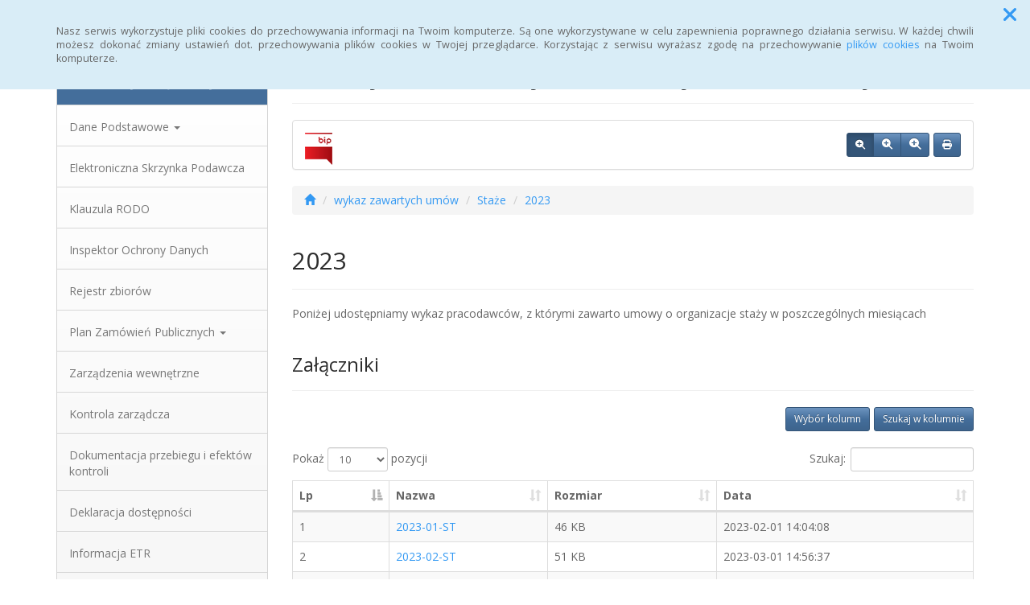

--- FILE ---
content_type: text/html; charset=UTF-8
request_url: http://pup.zabkowice.slaskie.sisco.info/sztazi,120
body_size: 8484
content:
<!DOCTYPE html>
<html lang="pl">
<head>
<meta charset="utf-8">
<meta name="robots" content="index, follow" />
<meta name="Author" content="projektowanie stron www - editore.pl - strony www Wrocław" />
<meta name="Description" content="Poniżej udostępniamy wykaz pracodawców, z którymi zawarto umowy o organizacje staży w poszczególnych miesiącach" />
<meta name="Keywords" content="wykaz pracocawcow staże" />
<meta name="viewport" content="width=device-width, initial-scale=1">
<noscript>
	<meta http-equiv="refresh" content="0; url=http://pup.zabkowice.slaskie.sisco.info/error_js"/>
</noscript>
<title>SISCO :: 2023</title>
<link href="/css/style.css" rel="stylesheet" type="text/css"/>
<link href="/css/style_forms.css" rel="stylesheet" type="text/css"/>
<link href="/css/style_tree.css" rel="stylesheet" type="text/css"/>
<link href="/css/style_datatable.css" rel="stylesheet" type="text/css"/>
<link href="/css/style_tmp.css" rel="stylesheet" type="text/css"/>
<link href="/css/css_extension/bootstrap/css/spacelab/bootstrap.min.css" rel="stylesheet" type="text/css"/>
<link href="/css/css_extension/bootstrap/css_extension/offcanvas.css" rel="stylesheet" type="text/css" />
<link href="/css/css_extension/bootstrap/css_extension/smartmenus/sidebar.css" rel="stylesheet" type="text/css" />
<link href="/css/css_extension/bootstrap/css_extension/smartmenus/jquery.smartmenus.bootstrap.css" rel="stylesheet" type="text/css" />
<link href="/css/css_extension/bootstrap/css_extension/bootstrapdialog/bootstrap-dialog.min.css" rel="stylesheet" type="text/css" />
<link href="/js/lib_extension/datatables/css/dataTables.bootstrap.min.css" rel="stylesheet" type="text/css" />
<link href="/js/lib_extension/datatables/extensions/ColReorder/css/colReorder.bootstrap.min.css" rel="stylesheet" type="text/css" />
<link href="/js/lib_extension/datatables/extensions/RowReorder/css/rowReorder.bootstrap.min.css" rel="stylesheet" type="text/css" />
<link href="/js/lib_extension/datatables/extensions/Buttons/css/buttons.bootstrap.min.css" rel="stylesheet" type="text/css" />
<link href="/js/lib_extension/jquery_ui/jquery-ui.min.css" rel="stylesheet" type="text/css"/>
<link href="/js/lib_extension/jquery_ui/extend/css/jquery-ui-extend.css" rel="stylesheet" type="text/css"/>
<link href="/js/lib_extension/jquery_ui/plugin/timepicker/css/jquery-ui-timepicker-addon.css" rel="stylesheet" type="text/css"/>
<link href="/js/lib_extension/jstree/themes/default/style.min.css" rel="stylesheet" type="text/css"/>
<link href="/js/lib_extension/qTip2/jquery.qtip.min.css" rel="stylesheet" type="text/css"/>
<link href="/js/lib_extension/colorbox/css/colorbox.css" rel="stylesheet" type="text/css" media="screen"/>
<link href="/css/css_extension/font-awesome/css/fontawesome.min.css" rel="stylesheet" type="text/css" />
<link href="/css/css_extension/font-awesome/css/brands.min.css" rel="stylesheet" type="text/css" />
<link href="/css/css_extension/font-awesome/css/solid.min.css" rel="stylesheet" type="text/css" />
<link href="/js/lib_extension/morris/morris.css" rel="stylesheet" type="text/css" />
<script src="/js/mainPar.js"></script><script src="/js/lib/jquery.min.js"></script>
<script src="/js/functions/functions.jQuery.js"></script>
<script src="/language/js_pl.js"></script>
</head>
<body>
<div class="eDcmsPopUpTmp">
		<div id ="eDcProgress" class="eDcProgress">
			<div>
			Proszę czekać
			</div>
			<img src="/imgs/base/progress/loading1.gif" alt="Proszę czekać"/>
		</div>
	</div><div class="eDcmsPopup_tmp1 bg-info" id="eDcPopupBox" data-name="cookiePolicy">
						<div class="polycyClose"><a role="button" id="eDcPopupBoxCloseBtt"><span class="fa fa-times"></span></a></div>
						<div class="container">
							<div class="polycyText pull-left"><p>Nasz serwis wykorzystuje pliki cookies do przechowywania informacji na Twoim komputerze. Są one wykorzystywane w celu zapewnienia poprawnego działania serwisu. W każdej chwili możesz dokonać zmiany ustawień dot. przechowywania plików cookies w Twojej przeglądarce. Korzystając z serwisu wyrażasz zgodę na przechowywanie <a href="/polityka-cookies,16">plików cookies</a> na Twoim komputerze.</p>
</div>
						</div>
					</div>
					<script>
						$(document).ready(function(){
							$("#eDcPopupBox").edMainService("popup");
						});
					</script><div id="eDcmsWcagBox" class="eDcmsWcagMenu">
				<nav>
					<a href="javascript:void(0);" id="eDcWcag-1" class="btn btn-danger eDcWcagLink">Przejdź do menu strony</a>
					<a href="javascript:void(0);" id="eDcWcag-2" class="btn btn-danger eDcWcagLink">Przejdż do treści strony</a>
					<a href="javascript:void(0);" id="eDcWcag-3" class="btn btn-danger eDcWcagLink">Przejdź do strony z wysokim kontrastem</a>
			</nav>
	</div><div id="eDcMainService" class="container eDcmsTmp1">
    <nav class="navbar navbar-default navbar-fixed-top">
        <div class="container">
        	<div class="navbar-header">
                <button id="eDcTopMenu" type="button" class="navbar-toggle collapsed" data-toggle="collapse" data-target="#navbarHeader" aria-expanded="false" aria-controls="navbarHeader">
                  <span class="sr-only">Menu</span>
                  <span class="icon-bar"></span>
                  <span class="icon-bar"></span>
                  <span class="icon-bar"></span>
                  <span class="eDcmsBttValueHide">Menu</span>
                </button>
                <button type="button" class="navbar-toggle text-muted pull-left offcanvasBtt" data-toggle="offcanvas">
                	<span class="fa fa-indent"></span>
                    <span class="eDcmsBttValueHide">Menu boczne</span>
                </button>
                <div class="navbar-btn pull-right offcanvasBox">
                	<button type="button" class="btn btn-default eDcmsMenuBtt eDcmsHealthPanelBtt eDcmsTooltip" data-placement="bottom" title="Wersja strony dla słabowidzących"><span class="fa fa-eye"></span><span class="eDcmsBttValueHide">Wersja strony dla słabowidzących</span></button>            	</div>
            </div>
            <div id="navbarHeader" class="navbar-collapse collapse">
                <ul class="nav navbar-nav"><li><a href="glowna,1" title="Strona główna" onClick="$.cookie('usedMenu', '1', {path: serwis_root});" onKeyDown="$.cookie('usedMenu', '1', {path: serwis_root});">Strona główna</a></li><li><a href="statystyki,8" title="Statystyki" onClick="$.cookie('usedMenu', '1', {path: serwis_root});" onKeyDown="$.cookie('usedMenu', '1', {path: serwis_root});">Statystyki</a></li><li><a href="rejestr-zmian,6" title="Rejestr zmian" onClick="$.cookie('usedMenu', '1', {path: serwis_root});" onKeyDown="$.cookie('usedMenu', '1', {path: serwis_root});">Rejestr zmian</a></li><li><a href="dekdost,81" title="Deklaracja dostępności" onClick="$.cookie('usedMenu', '1', {path: serwis_root});" onKeyDown="$.cookie('usedMenu', '1', {path: serwis_root});">Deklaracja dostępności</a></li><li><a href="http://zabkowiceslaskie.praca.gov.pl" title="Strona Urzędu Pracy" onClick="$.cookie('usedMenu', '1', {path: serwis_root});" onKeyDown="$.cookie('usedMenu', '1', {path: serwis_root});">Strona Urzędu Pracy</a></li></ul>                <form class="navbar-form navbar-right" action="/szukaj,15">
                	<div class="eDcMainSherch">
                        <div class="input-group eDcMSbigBox">
                           	<label for="eDcMSinp-big">Przycisk wyszukaj duży</label> 
                            <input id="eDcMSinp-big" type="text" class="form-control">
                            <span class="input-group-btn">
                                <button type="submit" class="btn btn-default eDcMainSherchBtt" data-type="big">Szukaj</button>
                            </span>
                        </div>
                        <div id="eDcMSsmallDd" class="dropdown btn-group eDcMSsmallBox">
                            <button id="eDcMSsmalBtt" class="btn btn-default dropdown-toggle eDcmsTooltip" data-placement="bottom" type="button" data-toggle="dropdown" title="Szukaj">
                                <span class="fa fa-search"></span>
                                <span class="eDcmsBttValueHide">Szukaj</span>
                            </button>
                            <div class="dropdown-menu" style="min-width:260px;">
                                <div class="input-group eDcMainSherch" style="padding:10px; min-width:250px;">
                                   	<label for="eDcMSinp-small">Przycisk wyszukaj mały</label>
                                    <input id="eDcMSinp-small" type="text" class="form-control">
                                    <span class="input-group-btn">
                                        <button type="submit" class="btn btn-default eDcMainSherchBtt" data-type="small">Szukaj</button>
                                    </span>
                                </div>
                            </div>
                        </div>
                	</div>
                </form>
                <div class="navbar-form navbar-right" id="navbarHeaderExtraBttBox">
                	<button type="button" class="btn btn-default eDcmsMenuBtt eDcmsHealthPanelBtt eDcmsTooltip" data-placement="bottom" title="Wersja strony dla słabowidzących"><span class="fa fa-eye"></span><span class="eDcmsBttValueHide">Wersja strony dla słabowidzących</span></button>                </div>
            </div>
        </div>
    </nav>
    <div class="row row-offcanvas row-offcanvas-left">
        <div class="col-xs-6 col-sm-3 sidebar-offcanvas" id="sidebar-left">
        	<nav id="navbar-sidebar" class="navbar navbar-default">
            	<div class="container-fluid">
				<ul class="nav navbar-nav navbar-left sm-vertical"><li class="eDcMainNode bg-primary eDcAdditionalNode"><div class="eDcANhead">Powiatowy Urząd Pracy</div></li><li class="eDcMainNode "><a href="danepodstawowe,24" title="Dane Podstawowe" onClick="$.cookie('usedMenu', '2', {path: serwis_root});" onKeyDown="$.cookie('usedMenu', '2', {path: serwis_root});">Dane Podstawowe <span class="caret"></span></a><ul class="dropdown-menu"><li class="eDcChildNode"><a href="dyrektor,26" title="Dyrektor" onClick="$.cookie('usedMenu', '2', {path: serwis_root});" onKeyDown="$.cookie('usedMenu', '2', {path: serwis_root});">Dyrektor</a></li><li class="eDcChildNode"><a href="godzinyurzedowania,29" title="Godziny urzędowania" onClick="$.cookie('usedMenu', '2', {path: serwis_root});" onKeyDown="$.cookie('usedMenu', '2', {path: serwis_root});">Godziny urzędowania</a></li><li class="eDcChildNode"><a href="lokalizacja,74" title="Lokalizacja" onClick="$.cookie('usedMenu', '2', {path: serwis_root});" onKeyDown="$.cookie('usedMenu', '2', {path: serwis_root});">Lokalizacja</a></li><li class="eDcChildNode"><a href="zasiegteryt,75" title="Zasięg terytorialny" onClick="$.cookie('usedMenu', '2', {path: serwis_root});" onKeyDown="$.cookie('usedMenu', '2', {path: serwis_root});">Zasięg terytorialny</a></li><li class="eDcChildNode"><a href="zakreskompetencji,28" title="Zakres kompetencji" onClick="$.cookie('usedMenu', '2', {path: serwis_root});" onKeyDown="$.cookie('usedMenu', '2', {path: serwis_root});">Zakres kompetencji</a></li><li class="eDcChildNode"><a href="strukturaorganizacjna,27" title="Schemat struktury organizacyjnej" onClick="$.cookie('usedMenu', '2', {path: serwis_root});" onKeyDown="$.cookie('usedMenu', '2', {path: serwis_root});">Schemat struktury organizacyjnej</a></li><li class="eDcChildNode"><a href="wazneinstytucje,71" title="Ważne Instytucje" onClick="$.cookie('usedMenu', '2', {path: serwis_root});" onKeyDown="$.cookie('usedMenu', '2', {path: serwis_root});">Ważne Instytucje</a></li><li class="eDcChildNode"><a href="nrtelefonow,72" title="Numery telefonów w PUP" onClick="$.cookie('usedMenu', '2', {path: serwis_root});" onKeyDown="$.cookie('usedMenu', '2', {path: serwis_root});">Numery telefonów w PUP</a></li></ul></li><li class="eDcMainNode"><a href="elektronicznaskrzynka,42" title="Elektroniczna Skrzynka Podawcza" onClick="$.cookie('usedMenu', '2', {path: serwis_root});" onKeyDown="$.cookie('usedMenu', '2', {path: serwis_root});">Elektroniczna Skrzynka Podawcza </a></li><li class="eDcMainNode"><a href="klauzularodo,43" title="Klauzula RODO" onClick="$.cookie('usedMenu', '2', {path: serwis_root});" onKeyDown="$.cookie('usedMenu', '2', {path: serwis_root});">Klauzula RODO </a></li><li class="eDcMainNode"><a href="iod,70" title="Inspektor Ochrony Danych" onClick="$.cookie('usedMenu', '2', {path: serwis_root});" onKeyDown="$.cookie('usedMenu', '2', {path: serwis_root});">Inspektor Ochrony Danych </a></li><li class="eDcMainNode"><a href="rejestzbiorow,85" title="Rejestr zbiorów" onClick="$.cookie('usedMenu', '2', {path: serwis_root});" onKeyDown="$.cookie('usedMenu', '2', {path: serwis_root});">Rejestr zbiorów </a></li><li class="eDcMainNode "><a href="planzp,44" title="Plan Zamówień Publicznych" onClick="$.cookie('usedMenu', '2', {path: serwis_root});" onKeyDown="$.cookie('usedMenu', '2', {path: serwis_root});">Plan Zamówień Publicznych <span class="caret"></span></a><ul class="dropdown-menu"><li class="eDcChildNode"><a href="pzpsiedem,45" title="2017" onClick="$.cookie('usedMenu', '2', {path: serwis_root});" onKeyDown="$.cookie('usedMenu', '2', {path: serwis_root});">2017</a></li><li class="eDcChildNode"><a href="pzposiem,49" title="2018" onClick="$.cookie('usedMenu', '2', {path: serwis_root});" onKeyDown="$.cookie('usedMenu', '2', {path: serwis_root});">2018</a></li><li class="eDcChildNode"><a href="pzpdwadz,84" title="2020" onClick="$.cookie('usedMenu', '2', {path: serwis_root});" onKeyDown="$.cookie('usedMenu', '2', {path: serwis_root});">2020</a></li><li class="eDcChildNode"><a href="pzpdwadwa,116" title="2022" onClick="$.cookie('usedMenu', '2', {path: serwis_root});" onKeyDown="$.cookie('usedMenu', '2', {path: serwis_root});">2022</a></li><li class="eDcChildNode"><a href="pzpdwacztery,127" title="2024" onClick="$.cookie('usedMenu', '2', {path: serwis_root});" onKeyDown="$.cookie('usedMenu', '2', {path: serwis_root});">2024</a></li></ul></li><li class="eDcMainNode"><a href="zarzadzeniawew,77" title="Zarządzenia wewnętrzne" onClick="$.cookie('usedMenu', '2', {path: serwis_root});" onKeyDown="$.cookie('usedMenu', '2', {path: serwis_root});">Zarządzenia wewnętrzne </a></li><li class="eDcMainNode"><a href="kontrolazarz,79" title="Kontrola zarządcza" onClick="$.cookie('usedMenu', '2', {path: serwis_root});" onKeyDown="$.cookie('usedMenu', '2', {path: serwis_root});">Kontrola zarządcza </a></li><li class="eDcMainNode"><a href="dokprzebkont,50" title="Dokumentacja przebiegu i efektów kontroli" onClick="$.cookie('usedMenu', '2', {path: serwis_root});" onKeyDown="$.cookie('usedMenu', '2', {path: serwis_root});">Dokumentacja przebiegu i efektów kontroli </a></li><li class="eDcMainNode"><a href="dekdost,81" title="Deklaracja dostępności" onClick="$.cookie('usedMenu', '2', {path: serwis_root});" onKeyDown="$.cookie('usedMenu', '2', {path: serwis_root});">Deklaracja dostępności </a></li><li class="eDcMainNode"><a href="infetr,101" title="Informacja ETR" onClick="$.cookie('usedMenu', '2', {path: serwis_root});" onKeyDown="$.cookie('usedMenu', '2', {path: serwis_root});">Informacja ETR </a></li><li class="eDcMainNode"><a href="rapdos,103" title="Raport o stanie zapewnienia dostępności" onClick="$.cookie('usedMenu', '2', {path: serwis_root});" onKeyDown="$.cookie('usedMenu', '2', {path: serwis_root});">Raport o stanie zapewnienia dostępności </a></li><li class="eDcMainNode bg-primary eDcAdditionalNode"><div class="eDcANhead">Rekrutacja</div></li><li class="eDcMainNode "><a href="/nabory,-1" title="Nabory" >Nabory <span class="caret"></span></a><ul class="dropdown-menu"><li class="eDcChildNode"><a href="/nabory,-1_1" title="Rekrutacja" onClick="$.cookie('usedMenu', '2', {path: serwis_root});" onKeyDown="$.cookie('usedMenu', '2', {path: serwis_root});">Rekrutacja <span class="caret"></span></a><ul class="dropdown-menu"><li class="eDcChildNode"><a href="/nabory,-1_1-2024" title="2024" onClick="$.cookie('usedMenu', '2', {path: serwis_root});" onKeyDown="$.cookie('usedMenu', '2', {path: serwis_root});">2024 <span class="caret"></span></a><ul class="dropdown-menu"><li><a href="/nabory,-1_1-2024-5" title="Maj" onClick="$.cookie('usedMenu', '2', {path: serwis_root});" onKeyDown="$.cookie('usedMenu', '2', {path: serwis_root});">Maj</a></li></ul></li></ul></li></ul></li><li class="eDcMainNode bg-primary eDcAdditionalNode"><div class="eDcANhead">Sprawozdania finansowe jednostki</div></li><li class="eDcMainNode"><a href="sprg,131" title="Sprawozdanie za rok 2024" onClick="$.cookie('usedMenu', '2', {path: serwis_root});" onKeyDown="$.cookie('usedMenu', '2', {path: serwis_root});">Sprawozdanie za rok 2024 </a></li><li class="eDcMainNode"><a href="sprf,144" title="Sprawozdanie za rok 2023" onClick="$.cookie('usedMenu', '2', {path: serwis_root});" onKeyDown="$.cookie('usedMenu', '2', {path: serwis_root});">Sprawozdanie za rok 2023 </a></li><li class="eDcMainNode"><a href="sprawf,124" title="Sprawozdanie za rok 2022" onClick="$.cookie('usedMenu', '2', {path: serwis_root});" onKeyDown="$.cookie('usedMenu', '2', {path: serwis_root});">Sprawozdanie za rok 2022 </a></li><li class="eDcMainNode"><a href="sprawe,115" title="Sprawozdanie za rok 2021" onClick="$.cookie('usedMenu', '2', {path: serwis_root});" onKeyDown="$.cookie('usedMenu', '2', {path: serwis_root});">Sprawozdanie za rok 2021 </a></li><li class="eDcMainNode"><a href="sprawd,108" title="Sprawozdanie za rok 2020" onClick="$.cookie('usedMenu', '2', {path: serwis_root});" onKeyDown="$.cookie('usedMenu', '2', {path: serwis_root});">Sprawozdanie za rok 2020 </a></li><li class="eDcMainNode"><a href="sprawc,104" title="Sprawozdanie za rok 2019" onClick="$.cookie('usedMenu', '2', {path: serwis_root});" onKeyDown="$.cookie('usedMenu', '2', {path: serwis_root});">Sprawozdanie za rok 2019 </a></li><li class="eDcMainNode"><a href="sprawb,94" title="Sprawozdanie za rok 2018" onClick="$.cookie('usedMenu', '2', {path: serwis_root});" onKeyDown="$.cookie('usedMenu', '2', {path: serwis_root});">Sprawozdanie za rok 2018 </a></li><li class="eDcMainNode bg-primary eDcAdditionalNode"><div class="eDcANhead">Akty prawne</div></li><li class="eDcMainNode"><a href="isap,80" title="ISAP - Internetowy System Aktów Prawnych" onClick="$.cookie('usedMenu', '2', {path: serwis_root});" onKeyDown="$.cookie('usedMenu', '2', {path: serwis_root});">ISAP - Internetowy System Aktów Prawnych </a></li><li class="eDcMainNode eDcAdditionalNode"><a href="http://zabkowiceslaskie.praca.gov.pl/rynek-pracy/akty-prawne" title="Prawo z obszaru rynku pracy - ustawy, rozporządzenia" onClick="$.cookie('usedMenu', '2', {path: serwis_root});" onKeyDown="$.cookie('usedMenu', '2', {path: serwis_root});">Prawo z obszaru rynku pracy - ustawy, rozporządzenia </a></li><li class="eDcMainNode bg-primary eDcAdditionalNode"><div class="eDcANhead">Formy wsparcia</div></li><li class="eDcMainNode"><a href="posrprac,117" title="Pośrednictwo pracy" onClick="$.cookie('usedMenu', '2', {path: serwis_root});" onKeyDown="$.cookie('usedMenu', '2', {path: serwis_root});">Pośrednictwo pracy </a></li><li class="eDcMainNode"><a href="poradnictwo,118" title="Poradnictwo zawodowe" onClick="$.cookie('usedMenu', '2', {path: serwis_root});" onKeyDown="$.cookie('usedMenu', '2', {path: serwis_root});">Poradnictwo zawodowe </a></li><li class="eDcMainNode"><a href="aktform,119" title="Aktywne formy wsparcia dla bezrobotnych i pracodawców" onClick="$.cookie('usedMenu', '2', {path: serwis_root});" onKeyDown="$.cookie('usedMenu', '2', {path: serwis_root});">Aktywne formy wsparcia dla bezrobotnych i pracodawców </a></li><li class="eDcMainNode bg-primary eDcAdditionalNode"><div class="eDcANhead">Powiatowa Rada Rynku Pracy</div></li><li class="eDcMainNode"><a href="rolaprrp,36" title="Rola i zadania" onClick="$.cookie('usedMenu', '2', {path: serwis_root});" onKeyDown="$.cookie('usedMenu', '2', {path: serwis_root});">Rola i zadania </a></li><li class="eDcMainNode"><a href="skladprrp,37" title="Skład osobowy" onClick="$.cookie('usedMenu', '2', {path: serwis_root});" onKeyDown="$.cookie('usedMenu', '2', {path: serwis_root});">Skład osobowy </a></li><li class="eDcMainNode bg-primary eDcAdditionalNode"><div class="eDcANhead">Szkolenia</div></li><li class="eDcMainNode "><a href="zaproszenia,39" title="Zaproszenia do złożenia propozycji cenowej" onClick="$.cookie('usedMenu', '2', {path: serwis_root});" onKeyDown="$.cookie('usedMenu', '2', {path: serwis_root});">Zaproszenia do złożenia propozycji cenowej <span class="caret"></span></a><ul class="dropdown-menu"><li class="eDcMainNode"><a href="/zaproszeniaszkolenia,52_69" title="prawo jazdy kat. d po kat. c + kwalifikacja wstępna uzupełniająca przyspieszona na przewóz osób" onClick="$.cookie('usedMenu', '2', {path: serwis_root});" onKeyDown="$.cookie('usedMenu', '2', {path: serwis_root});">Prawo jazdy kat. d po kat. c + kwalifikacja wstępna uzupełniająca przyspieszona na przewóz osób</a></li><li class="eDcMainNode"><a href="/zaproszeniaszkolenia,52_76" title="operator koparko-ładowarki" onClick="$.cookie('usedMenu', '2', {path: serwis_root});" onKeyDown="$.cookie('usedMenu', '2', {path: serwis_root});">Operator koparko-ładowarki</a></li></ul></li><li class="eDcMainNode bg-primary eDcAdditionalNode"><div class="eDcANhead">Statystyki</div></li><li class="eDcMainNode"><a href="statystykipowiat,73" title="Statystyki w powiecie ząbkowickim" onClick="$.cookie('usedMenu', '2', {path: serwis_root});" onKeyDown="$.cookie('usedMenu', '2', {path: serwis_root});">Statystyki w powiecie ząbkowickim </a></li><li class="eDcMainNode bg-primary eDcAdditionalNode"><div class="eDcANhead">Wykaz zawartych umów</div></li><li class="eDcMainNode "><a href="wykazumowstaze,54" title="Staże" onClick="$.cookie('usedMenu', '2', {path: serwis_root});" onKeyDown="$.cookie('usedMenu', '2', {path: serwis_root});">Staże <span class="caret"></span></a><ul class="dropdown-menu"><li class="eDcChildNode"><a href="stazk,140" title="2025" onClick="$.cookie('usedMenu', '2', {path: serwis_root});" onKeyDown="$.cookie('usedMenu', '2', {path: serwis_root});">2025</a></li><li class="eDcChildNode"><a href="stazj,125" title="2024" onClick="$.cookie('usedMenu', '2', {path: serwis_root});" onKeyDown="$.cookie('usedMenu', '2', {path: serwis_root});">2024</a></li><li class="eDcChildNode"><a href="sztazi,120" title="2023" onClick="$.cookie('usedMenu', '2', {path: serwis_root});" onKeyDown="$.cookie('usedMenu', '2', {path: serwis_root});">2023</a></li><li class="eDcChildNode"><a href="stazh,110" title="2022" onClick="$.cookie('usedMenu', '2', {path: serwis_root});" onKeyDown="$.cookie('usedMenu', '2', {path: serwis_root});">2022</a></li><li class="eDcChildNode"><a href="stazg,95" title="2021" onClick="$.cookie('usedMenu', '2', {path: serwis_root});" onKeyDown="$.cookie('usedMenu', '2', {path: serwis_root});">2021</a></li><li class="eDcChildNode"><a href="stazf,83" title="2020" onClick="$.cookie('usedMenu', '2', {path: serwis_root});" onKeyDown="$.cookie('usedMenu', '2', {path: serwis_root});">2020</a></li><li class="eDcChildNode"><a href="stazed,82" title="2019" onClick="$.cookie('usedMenu', '2', {path: serwis_root});" onKeyDown="$.cookie('usedMenu', '2', {path: serwis_root});">2019</a></li><li class="eDcChildNode"><a href="stazea,58" title="2018" onClick="$.cookie('usedMenu', '2', {path: serwis_root});" onKeyDown="$.cookie('usedMenu', '2', {path: serwis_root});">2018</a></li><li class="eDcChildNode"><a href="stazeb,59" title="2017" onClick="$.cookie('usedMenu', '2', {path: serwis_root});" onKeyDown="$.cookie('usedMenu', '2', {path: serwis_root});">2017</a></li><li class="eDcChildNode"><a href="stazec,60" title="2016" onClick="$.cookie('usedMenu', '2', {path: serwis_root});" onKeyDown="$.cookie('usedMenu', '2', {path: serwis_root});">2016</a></li></ul></li><li class="eDcMainNode "><a href="wykazumowprint,55" title="Prace interwencyjne" onClick="$.cookie('usedMenu', '2', {path: serwis_root});" onKeyDown="$.cookie('usedMenu', '2', {path: serwis_root});">Prace interwencyjne <span class="caret"></span></a><ul class="dropdown-menu"><li class="eDcChildNode"><a href="printj,141" title="2025" onClick="$.cookie('usedMenu', '2', {path: serwis_root});" onKeyDown="$.cookie('usedMenu', '2', {path: serwis_root});">2025</a></li><li class="eDcChildNode"><a href="printi,128" title="2024" onClick="$.cookie('usedMenu', '2', {path: serwis_root});" onKeyDown="$.cookie('usedMenu', '2', {path: serwis_root});">2024</a></li><li class="eDcChildNode"><a href="printh,121" title="2023" onClick="$.cookie('usedMenu', '2', {path: serwis_root});" onKeyDown="$.cookie('usedMenu', '2', {path: serwis_root});">2023</a></li><li class="eDcChildNode"><a href="printg,111" title="2022" onClick="$.cookie('usedMenu', '2', {path: serwis_root});" onKeyDown="$.cookie('usedMenu', '2', {path: serwis_root});">2022</a></li><li class="eDcChildNode"><a href="printf,99" title="2021" onClick="$.cookie('usedMenu', '2', {path: serwis_root});" onKeyDown="$.cookie('usedMenu', '2', {path: serwis_root});">2021</a></li><li class="eDcChildNode"><a href="printe,89" title="2020" onClick="$.cookie('usedMenu', '2', {path: serwis_root});" onKeyDown="$.cookie('usedMenu', '2', {path: serwis_root});">2020</a></li><li class="eDcChildNode"><a href="praceintd,88" title="2019" onClick="$.cookie('usedMenu', '2', {path: serwis_root});" onKeyDown="$.cookie('usedMenu', '2', {path: serwis_root});">2019</a></li><li class="eDcChildNode"><a href="praceinta,61" title="2018" onClick="$.cookie('usedMenu', '2', {path: serwis_root});" onKeyDown="$.cookie('usedMenu', '2', {path: serwis_root});">2018</a></li><li class="eDcChildNode"><a href="praceintb,62" title="2017" onClick="$.cookie('usedMenu', '2', {path: serwis_root});" onKeyDown="$.cookie('usedMenu', '2', {path: serwis_root});">2017</a></li><li class="eDcChildNode"><a href="praceintc,63" title="2016" onClick="$.cookie('usedMenu', '2', {path: serwis_root});" onKeyDown="$.cookie('usedMenu', '2', {path: serwis_root});">2016</a></li></ul></li><li class="eDcMainNode "><a href="wykazumowropub,56" title="Roboty publiczne" onClick="$.cookie('usedMenu', '2', {path: serwis_root});" onKeyDown="$.cookie('usedMenu', '2', {path: serwis_root});">Roboty publiczne <span class="caret"></span></a><ul class="dropdown-menu"><li class="eDcChildNode"><a href="robpubj,142" title="2025" onClick="$.cookie('usedMenu', '2', {path: serwis_root});" onKeyDown="$.cookie('usedMenu', '2', {path: serwis_root});">2025</a></li><li class="eDcChildNode"><a href="robpubi,130" title="2024" onClick="$.cookie('usedMenu', '2', {path: serwis_root});" onKeyDown="$.cookie('usedMenu', '2', {path: serwis_root});">2024</a></li><li class="eDcChildNode"><a href="robpubh,123" title="2023" onClick="$.cookie('usedMenu', '2', {path: serwis_root});" onKeyDown="$.cookie('usedMenu', '2', {path: serwis_root});">2023</a></li><li class="eDcChildNode"><a href="robpubg,112" title="2022" onClick="$.cookie('usedMenu', '2', {path: serwis_root});" onKeyDown="$.cookie('usedMenu', '2', {path: serwis_root});">2022</a></li><li class="eDcChildNode"><a href="robpubf,109" title="2021" onClick="$.cookie('usedMenu', '2', {path: serwis_root});" onKeyDown="$.cookie('usedMenu', '2', {path: serwis_root});">2021</a></li><li class="eDcChildNode"><a href="robpube,91" title="2020" onClick="$.cookie('usedMenu', '2', {path: serwis_root});" onKeyDown="$.cookie('usedMenu', '2', {path: serwis_root});">2020</a></li><li class="eDcChildNode"><a href="robpubd,90" title="2019" onClick="$.cookie('usedMenu', '2', {path: serwis_root});" onKeyDown="$.cookie('usedMenu', '2', {path: serwis_root});">2019</a></li><li class="eDcChildNode"><a href="robpuba,64" title="2018" onClick="$.cookie('usedMenu', '2', {path: serwis_root});" onKeyDown="$.cookie('usedMenu', '2', {path: serwis_root});">2018</a></li><li class="eDcChildNode"><a href="robpubb,65" title="2017" onClick="$.cookie('usedMenu', '2', {path: serwis_root});" onKeyDown="$.cookie('usedMenu', '2', {path: serwis_root});">2017</a></li><li class="eDcChildNode"><a href="robpubc,66" title="2016" onClick="$.cookie('usedMenu', '2', {path: serwis_root});" onKeyDown="$.cookie('usedMenu', '2', {path: serwis_root});">2016</a></li></ul></li><li class="eDcMainNode "><a href="wykazumowrefundacja,57" title="Refundacja kosztów wyposażenia stanowiska pracy" onClick="$.cookie('usedMenu', '2', {path: serwis_root});" onKeyDown="$.cookie('usedMenu', '2', {path: serwis_root});">Refundacja kosztów wyposażenia stanowiska pracy <span class="caret"></span></a><ul class="dropdown-menu"><li class="eDcChildNode"><a href="refkosztf,143" title="2025" onClick="$.cookie('usedMenu', '2', {path: serwis_root});" onKeyDown="$.cookie('usedMenu', '2', {path: serwis_root});">2025</a></li><li class="eDcChildNode"><a href="refkoszte,129" title="2024" onClick="$.cookie('usedMenu', '2', {path: serwis_root});" onKeyDown="$.cookie('usedMenu', '2', {path: serwis_root});">2024</a></li><li class="eDcChildNode"><a href="refkosztd,122" title="2023" onClick="$.cookie('usedMenu', '2', {path: serwis_root});" onKeyDown="$.cookie('usedMenu', '2', {path: serwis_root});">2023</a></li><li class="eDcChildNode"><a href="refkoszt,113" title="2022" onClick="$.cookie('usedMenu', '2', {path: serwis_root});" onKeyDown="$.cookie('usedMenu', '2', {path: serwis_root});">2022</a></li><li class="eDcChildNode"><a href="refkoszstprf,100" title="2021" onClick="$.cookie('usedMenu', '2', {path: serwis_root});" onKeyDown="$.cookie('usedMenu', '2', {path: serwis_root});">2021</a></li><li class="eDcChildNode"><a href="refkosztstpre,87" title="2020" onClick="$.cookie('usedMenu', '2', {path: serwis_root});" onKeyDown="$.cookie('usedMenu', '2', {path: serwis_root});">2020</a></li><li class="eDcChildNode"><a href="refkosztstprd,86" title="2019" onClick="$.cookie('usedMenu', '2', {path: serwis_root});" onKeyDown="$.cookie('usedMenu', '2', {path: serwis_root});">2019</a></li><li class="eDcChildNode"><a href="refkoszstpra,67" title="2018" onClick="$.cookie('usedMenu', '2', {path: serwis_root});" onKeyDown="$.cookie('usedMenu', '2', {path: serwis_root});">2018</a></li><li class="eDcChildNode"><a href="refkoszstprb,68" title="2017" onClick="$.cookie('usedMenu', '2', {path: serwis_root});" onKeyDown="$.cookie('usedMenu', '2', {path: serwis_root});">2017</a></li><li class="eDcChildNode"><a href="refkoszstprc,69" title="2016" onClick="$.cookie('usedMenu', '2', {path: serwis_root});" onKeyDown="$.cookie('usedMenu', '2', {path: serwis_root});">2016</a></li></ul></li><li class="eDcMainNode "><a href="szkola,151" title="Szkolenia" onClick="$.cookie('usedMenu', '2', {path: serwis_root});" onKeyDown="$.cookie('usedMenu', '2', {path: serwis_root});">Szkolenia <span class="caret"></span></a><ul class="dropdown-menu"><li class="eDcChildNode"><a href="szkolaa,152" title="2025" onClick="$.cookie('usedMenu', '2', {path: serwis_root});" onKeyDown="$.cookie('usedMenu', '2', {path: serwis_root});">2025</a></li></ul></li><li class="eDcMainNode "><a href="wkazkfs,145" title="Krajowy Fundusz Szkoleniowy" onClick="$.cookie('usedMenu', '2', {path: serwis_root});" onKeyDown="$.cookie('usedMenu', '2', {path: serwis_root});">Krajowy Fundusz Szkoleniowy <span class="caret"></span></a><ul class="dropdown-menu"><li class="eDcChildNode"><a href="wkazkfsaa,146" title="2025" onClick="$.cookie('usedMenu', '2', {path: serwis_root});" onKeyDown="$.cookie('usedMenu', '2', {path: serwis_root});">2025</a></li></ul></li><li class="eDcMainNode bg-primary eDcAdditionalNode"><div class="eDcANhead">Dokumenty do pobrania</div></li><li class="eDcMainNode eDcAdditionalNode"><a href="http://zabkowiceslaskie.praca.gov.pl/dokumenty-do-pobrania" title="Wnioski i formularze" onClick="$.cookie('usedMenu', '2', {path: serwis_root});" onKeyDown="$.cookie('usedMenu', '2', {path: serwis_root});">Wnioski i formularze </a></li><li class="eDcMainNode bg-primary eDcAdditionalNode"><div class="eDcANhead">Przetargi</div></li><li class="eDcMainNode "><a href="/zamowienia,20" title="Zamówienia publiczne" >Zamówienia publiczne <span class="caret"></span></a><ul class="dropdown-menu"><li class="eDcChildNode"><a href="/zamowienia,20_1" title="Zamówienia publiczne o wartości poniżej 130 000 zł z wyłączeniem ustawy Pzp" onClick="$.cookie('usedMenu', '2', {path: serwis_root});" onKeyDown="$.cookie('usedMenu', '2', {path: serwis_root});">Zamówienia publiczne o wartości poniżej 130 000 zł z wyłączeniem ustawy Pzp <span class="caret"></span></a><ul class="dropdown-menu"><li class="eDcChildNode"><a href="/zamowienia,20_1-2025" title="2025" onClick="$.cookie('usedMenu', '2', {path: serwis_root});" onKeyDown="$.cookie('usedMenu', '2', {path: serwis_root});">2025 <span class="caret"></span></a><ul class="dropdown-menu"><li><a href="/zamowienia,20_1-2025-2" title="Luty" onClick="$.cookie('usedMenu', '2', {path: serwis_root});" onKeyDown="$.cookie('usedMenu', '2', {path: serwis_root});">Luty</a></li><li><a href="/zamowienia,20_1-2025-3" title="Marzec" onClick="$.cookie('usedMenu', '2', {path: serwis_root});" onKeyDown="$.cookie('usedMenu', '2', {path: serwis_root});">Marzec</a></li><li><a href="/zamowienia,20_1-2025-11" title="Listopad" onClick="$.cookie('usedMenu', '2', {path: serwis_root});" onKeyDown="$.cookie('usedMenu', '2', {path: serwis_root});">Listopad</a></li><li><a href="/zamowienia,20_1-2025-12" title="Grudzień" onClick="$.cookie('usedMenu', '2', {path: serwis_root});" onKeyDown="$.cookie('usedMenu', '2', {path: serwis_root});">Grudzień</a></li></ul></li><li class="eDcChildNode"><a href="/zamowienia,20_1-2024" title="2024" onClick="$.cookie('usedMenu', '2', {path: serwis_root});" onKeyDown="$.cookie('usedMenu', '2', {path: serwis_root});">2024 <span class="caret"></span></a><ul class="dropdown-menu"><li><a href="/zamowienia,20_1-2024-2" title="Luty" onClick="$.cookie('usedMenu', '2', {path: serwis_root});" onKeyDown="$.cookie('usedMenu', '2', {path: serwis_root});">Luty</a></li><li><a href="/zamowienia,20_1-2024-4" title="Kwiecień" onClick="$.cookie('usedMenu', '2', {path: serwis_root});" onKeyDown="$.cookie('usedMenu', '2', {path: serwis_root});">Kwiecień</a></li><li><a href="/zamowienia,20_1-2024-10" title="Październik" onClick="$.cookie('usedMenu', '2', {path: serwis_root});" onKeyDown="$.cookie('usedMenu', '2', {path: serwis_root});">Październik</a></li><li><a href="/zamowienia,20_1-2024-11" title="Listopad" onClick="$.cookie('usedMenu', '2', {path: serwis_root});" onKeyDown="$.cookie('usedMenu', '2', {path: serwis_root});">Listopad</a></li><li><a href="/zamowienia,20_1-2024-12" title="Grudzień" onClick="$.cookie('usedMenu', '2', {path: serwis_root});" onKeyDown="$.cookie('usedMenu', '2', {path: serwis_root});">Grudzień</a></li></ul></li><li class="eDcChildNode"><a href="/zamowienia,20_1-2023" title="2023" onClick="$.cookie('usedMenu', '2', {path: serwis_root});" onKeyDown="$.cookie('usedMenu', '2', {path: serwis_root});">2023 <span class="caret"></span></a><ul class="dropdown-menu"><li><a href="/zamowienia,20_1-2023-3" title="Marzec" onClick="$.cookie('usedMenu', '2', {path: serwis_root});" onKeyDown="$.cookie('usedMenu', '2', {path: serwis_root});">Marzec</a></li><li><a href="/zamowienia,20_1-2023-6" title="Czerwiec" onClick="$.cookie('usedMenu', '2', {path: serwis_root});" onKeyDown="$.cookie('usedMenu', '2', {path: serwis_root});">Czerwiec</a></li><li><a href="/zamowienia,20_1-2023-9" title="Wrzesień" onClick="$.cookie('usedMenu', '2', {path: serwis_root});" onKeyDown="$.cookie('usedMenu', '2', {path: serwis_root});">Wrzesień</a></li><li><a href="/zamowienia,20_1-2023-10" title="Październik" onClick="$.cookie('usedMenu', '2', {path: serwis_root});" onKeyDown="$.cookie('usedMenu', '2', {path: serwis_root});">Październik</a></li><li><a href="/zamowienia,20_1-2023-11" title="Listopad" onClick="$.cookie('usedMenu', '2', {path: serwis_root});" onKeyDown="$.cookie('usedMenu', '2', {path: serwis_root});">Listopad</a></li></ul></li><li class="eDcChildNode"><a href="/zamowienia,20_1-2022" title="2022" onClick="$.cookie('usedMenu', '2', {path: serwis_root});" onKeyDown="$.cookie('usedMenu', '2', {path: serwis_root});">2022 <span class="caret"></span></a><ul class="dropdown-menu"><li><a href="/zamowienia,20_1-2022-2" title="Luty" onClick="$.cookie('usedMenu', '2', {path: serwis_root});" onKeyDown="$.cookie('usedMenu', '2', {path: serwis_root});">Luty</a></li><li><a href="/zamowienia,20_1-2022-5" title="Maj" onClick="$.cookie('usedMenu', '2', {path: serwis_root});" onKeyDown="$.cookie('usedMenu', '2', {path: serwis_root});">Maj</a></li><li><a href="/zamowienia,20_1-2022-6" title="Czerwiec" onClick="$.cookie('usedMenu', '2', {path: serwis_root});" onKeyDown="$.cookie('usedMenu', '2', {path: serwis_root});">Czerwiec</a></li><li><a href="/zamowienia,20_1-2022-7" title="Lipiec" onClick="$.cookie('usedMenu', '2', {path: serwis_root});" onKeyDown="$.cookie('usedMenu', '2', {path: serwis_root});">Lipiec</a></li><li><a href="/zamowienia,20_1-2022-9" title="Wrzesień" onClick="$.cookie('usedMenu', '2', {path: serwis_root});" onKeyDown="$.cookie('usedMenu', '2', {path: serwis_root});">Wrzesień</a></li><li><a href="/zamowienia,20_1-2022-11" title="Listopad" onClick="$.cookie('usedMenu', '2', {path: serwis_root});" onKeyDown="$.cookie('usedMenu', '2', {path: serwis_root});">Listopad</a></li></ul></li><li class="eDcChildNode"><a href="/zamowienia,20_1-2021" title="2021" onClick="$.cookie('usedMenu', '2', {path: serwis_root});" onKeyDown="$.cookie('usedMenu', '2', {path: serwis_root});">2021 <span class="caret"></span></a><ul class="dropdown-menu"><li><a href="/zamowienia,20_1-2021-5" title="Maj" onClick="$.cookie('usedMenu', '2', {path: serwis_root});" onKeyDown="$.cookie('usedMenu', '2', {path: serwis_root});">Maj</a></li><li><a href="/zamowienia,20_1-2021-8" title="Sierpień" onClick="$.cookie('usedMenu', '2', {path: serwis_root});" onKeyDown="$.cookie('usedMenu', '2', {path: serwis_root});">Sierpień</a></li><li><a href="/zamowienia,20_1-2021-9" title="Wrzesień" onClick="$.cookie('usedMenu', '2', {path: serwis_root});" onKeyDown="$.cookie('usedMenu', '2', {path: serwis_root});">Wrzesień</a></li><li><a href="/zamowienia,20_1-2021-10" title="Październik" onClick="$.cookie('usedMenu', '2', {path: serwis_root});" onKeyDown="$.cookie('usedMenu', '2', {path: serwis_root});">Październik</a></li><li><a href="/zamowienia,20_1-2021-11" title="Listopad" onClick="$.cookie('usedMenu', '2', {path: serwis_root});" onKeyDown="$.cookie('usedMenu', '2', {path: serwis_root});">Listopad</a></li><li><a href="/zamowienia,20_1-2021-12" title="Grudzień" onClick="$.cookie('usedMenu', '2', {path: serwis_root});" onKeyDown="$.cookie('usedMenu', '2', {path: serwis_root});">Grudzień</a></li></ul></li></ul></li></ul></li><li class="eDcMainNode "><a href="/przetargi,9" title="Przetargi" >Przetargi <span class="caret"></span></a><ul class="dropdown-menu"><li class="eDcChildNode"><a href="/przetargi,9_1" title="nieograniczony" onClick="$.cookie('usedMenu', '2', {path: serwis_root});" onKeyDown="$.cookie('usedMenu', '2', {path: serwis_root});">Nieograniczony <span class="caret"></span></a><ul class="dropdown-menu"><li class="eDcChildNode"><a href="/przetargi,9_1-2024" title="2024" onClick="$.cookie('usedMenu', '2', {path: serwis_root});" onKeyDown="$.cookie('usedMenu', '2', {path: serwis_root});">2024 <span class="caret"></span></a><ul class="dropdown-menu"><li><a href="/przetargi,9_1-2024-11" title="Listopad" onClick="$.cookie('usedMenu', '2', {path: serwis_root});" onKeyDown="$.cookie('usedMenu', '2', {path: serwis_root});">Listopad</a></li></ul></li><li class="eDcChildNode"><a href="/przetargi,9_1-2022" title="2022" onClick="$.cookie('usedMenu', '2', {path: serwis_root});" onKeyDown="$.cookie('usedMenu', '2', {path: serwis_root});">2022 <span class="caret"></span></a><ul class="dropdown-menu"><li><a href="/przetargi,9_1-2022-12" title="Grudzień" onClick="$.cookie('usedMenu', '2', {path: serwis_root});" onKeyDown="$.cookie('usedMenu', '2', {path: serwis_root});">Grudzień</a></li></ul></li><li class="eDcChildNode"><a href="/przetargi,9_1-2020" title="2020" onClick="$.cookie('usedMenu', '2', {path: serwis_root});" onKeyDown="$.cookie('usedMenu', '2', {path: serwis_root});">2020 <span class="caret"></span></a><ul class="dropdown-menu"><li><a href="/przetargi,9_1-2020-12" title="Grudzień" onClick="$.cookie('usedMenu', '2', {path: serwis_root});" onKeyDown="$.cookie('usedMenu', '2', {path: serwis_root});">Grudzień</a></li></ul></li><li class="eDcChildNode"><a href="/przetargi,9_1-2018" title="2018" onClick="$.cookie('usedMenu', '2', {path: serwis_root});" onKeyDown="$.cookie('usedMenu', '2', {path: serwis_root});">2018 <span class="caret"></span></a><ul class="dropdown-menu"><li><a href="/przetargi,9_1-2018-12" title="Grudzień" onClick="$.cookie('usedMenu', '2', {path: serwis_root});" onKeyDown="$.cookie('usedMenu', '2', {path: serwis_root});">Grudzień</a></li></ul></li></ul></li></ul></li><li class="eDcMainNode bg-primary eDcAdditionalNode"><div class="eDcANhead">Nabory</div></li><li class="eDcMainNode "><a href="/nabory,-1" title="Nabory" >Nabory <span class="caret"></span></a><ul class="dropdown-menu"><li class="eDcChildNode"><a href="/nabory,-1_1" title="Rekrutacja" onClick="$.cookie('usedMenu', '2', {path: serwis_root});" onKeyDown="$.cookie('usedMenu', '2', {path: serwis_root});">Rekrutacja <span class="caret"></span></a><ul class="dropdown-menu"><li class="eDcChildNode"><a href="/nabory,-1_1-2024" title="2024" onClick="$.cookie('usedMenu', '2', {path: serwis_root});" onKeyDown="$.cookie('usedMenu', '2', {path: serwis_root});">2024 <span class="caret"></span></a><ul class="dropdown-menu"><li><a href="/nabory,-1_1-2024-5" title="Maj" onClick="$.cookie('usedMenu', '2', {path: serwis_root});" onKeyDown="$.cookie('usedMenu', '2', {path: serwis_root});">Maj</a></li></ul></li></ul></li></ul></li></ul>             	</div>
           	</nav>
           	<div>
             	<div class="eDcMPcarouselMl">
					<div class="panel panel-default">
						<div class="panel-body">
							<div id="eDcMPcarouselMl-1" class="carousel slide" data-ride="carousel" data-interval="3000"><div class="carousel-inner" role="listbox"><div class="item active"><a href="http://psz.praca.gov.pl/" target="_blank"><img src="/uploaded_files/serwis_files/banners/1/f8b65f9598f21168.png" style="width:100%" alt="wortal_psz"/><div class="carousel-caption"></div></a></div><div class="item "><a href="https://www.gov.pl/web/rodzina/100-lecie-publicznych-sluzb-zatrudnienia" target="_blank"><img src="/uploaded_files/serwis_files/banners/1/8345916b77228574.png" style="width:100%" alt="100leciePSZ"/><div class="carousel-caption"></div></a></div><div class="item "><a href="http://stat.gov.pl/" target="_blank"><img src="/uploaded_files/serwis_files/banners/1/52c3ff1ff5e46693.png" style="width:100%" alt="GUS"/><div class="carousel-caption"></div></a></div><div class="item "><a href="http://zielonalinia.gov.pl/" target="_blank"><img src="/uploaded_files/serwis_files/banners/1/749560d234c86155.jpg" style="width:100%" alt="zielona_linia"/><div class="carousel-caption"></div></a></div></div>
							</div>
						</div>
					</div>	
				</div>			</div>
        </div>
        <div class="col-xs-12 col-sm-9">
            <div class="page-header eDcmsPageHeader">
                <h1 class="eDcPHh">Biuletyn Informacji Publicznej Urzędu Pracy</h1>            </div>
            <div class="panel panel-default">
            	<div class="eDcmsToolsMenuLogoBox">
            	<a href="https://www.gov.pl/web/bip" target="_blank" class="eDcTMLBLogo"><img src="/uploaded_files/tmpl_files/logo/e323f3ea19fd7e9a.png" alt="Dodatkowe logo"/></a>
                </div>
  				<div class="panel-body">
                	                    <div class="btn-toolbar pull-right" role="toolbar">
                        <div id="eDcFontSizeBox" class="btn-group btn-group-sm eDcFontSizeBox" role="group">
					<button type="button" class="btn btn-primary eDcfDefoult active" title="Czcionka domyślna"><span class="fa fa-search-plus"></span><span class="eDcmsBttValueHide">Czcionka domyślna</span></button>
					<button type="button" class="btn btn-primary eDcfMedium " title="Czcionka średnia"><span class="fa fa-search-plus"></span><span class="eDcmsBttValueHide">Czcionka średnia</span></button>
					<button type="button" class="btn btn-primary eDcfBig " title="Czcionka duża"><span class="fa fa-search-plus"></span><span class="eDcmsBttValueHide">Czcionka duża</span></button>
				</div>                        <div class="btn-group btn-group-sm">
                            <button id="eDcmsPrintBoxBtt" type="button" class="btn btn-primary">
                            	<span class="fa fa-print"></span>
                            	<span class="eDcmsBttValueHide">Drukuj</span>
                            </button>
                        </div>
                    </div>
            	</div>
            </div>
            <ol class="breadcrumb"><li><a href="/"><span class="glyphicon glyphicon-home"></span><span class="eDcmsBttValueHide">Strona domowa</span></a></li> <li><a href="/wykazumow,53">wykaz zawartych umów</a></li> <li><a href="/wykazumowstaze,54">Staże</a></li> <li><a href="/sztazi,120">2023</a></li></ol><div class="eDcmsAlertBox" id="eDcmsAlertBox">
		<div id="eDcmsAlert" class="alert alert-dismissible" role="alert">
  			<button type="button" class="close" data-dismiss="alert" aria-label="Close"><span aria-hidden="true">&times;</span></button>
			<span id="eDcAlertBody"></span> 
		</div>
	</div>            <div id="eDcmsMainContentBox" >
            <div>
    <div class="page-header"><h2>2023</h2></div><p>Poniżej udostępniamy wykaz pracodawc&oacute;w, z kt&oacute;rymi zawarto umowy o organizacje staży w poszczeg&oacute;lnych miesiącach</p><div id="fileList-120-main"><div class="page-header"><h3>Załączniki</h3></div><div id="fileList-120-wrapper" class="tmp_eDdTlist"><div class="row eDdTtlistOptWrapper"><div class="eDdTtlistMopt col-md-7"><div class="eDdTtlistMoptExtend"></div></div><div class="eDdTtlistOptBox col-md-5"><button class="btn btn-primary btn-sm eDdTtlistOptBtt" id="fileList-120eDdTtSca" data-toggle="button" aria-pressed="false" type="button">Szukaj w kolumnie</button></div></div><table id="fileList-120" class="display table table-striped table-bordered">
        <thead>
            <tr>
                <th class="eDdTtoHideTh">Lp</th><th class="eDdTtoHideTh">Nazwa</th><th class="eDdTtoHideTh">Opis</th><th class="eDdTtoHideTh">Typ</th><th class="eDdTtoHideTh">Rozmiar</th><th class="eDdTtoHideTh">Data</th>
            </tr>
        </thead><tfoot id="fileList-120eDdTtfoot" class="eDdTtfoot">
				<tr>
					<th id="fileList-120fth0" class="eDdTtfootSchInp">Lp</th><th id="fileList-120fth1" class="eDdTtfootSchInp">Nazwa</th><th id="fileList-120fth2" class="eDdTtfootSchInp">Opis</th><th id="fileList-120fth3" class="eDdTtfootSchInp">Typ</th><th id="fileList-120fth4" class="eDdTtfootSchInp">Rozmiar</th><th id="fileList-120fth5" class="eDdTtfootSchInp">Data</th>
				</tr>
			</tfoot></table></div><script>$(document).ready(function(){$("#fileList-120").edDatatables("[base64]");});</script></div></div>
            </div>
        </div>
    </div>
    <footer class="eDcmsFooter">
     <div class="panel panel-default"><div class="panel-body"><div class="col-sm-12"><ul class="nav nav-pills"><li role="presentation"><a href="polityka-cookies,3" title="Nasz serwis wykorzystuje pliki cookies - dowiedz się więcej" onClick="$.cookie('usedMenu', '4', {path: serwis_root});" onKeyDown="$.cookie('usedMenu', '4', {path: serwis_root});">Nasz serwis wykorzystuje pliki cookies - dowiedz się więcej</a></li><li role="presentation"><a href="rejestr-zmian,6" title="Rejestr zmian" onClick="$.cookie('usedMenu', '4', {path: serwis_root});" onKeyDown="$.cookie('usedMenu', '4', {path: serwis_root});">Rejestr zmian</a></li><li role="presentation"><a href="statystyki,8" title="Statystyki" onClick="$.cookie('usedMenu', '4', {path: serwis_root});" onKeyDown="$.cookie('usedMenu', '4', {path: serwis_root});">Statystyki</a></li><li role="presentation"><a href="glowna,1" title="Strona główna" onClick="$.cookie('usedMenu', '4', {path: serwis_root});" onKeyDown="$.cookie('usedMenu', '4', {path: serwis_root});">Strona główna</a></li></ul></div></div></div><div class="row">
    <div class="col-md-12 col-xs-12 text-right">
    	© <strong>SISCO</strong> 2016 - 2026 Wszystkie prawa zastrzeżone.    </div>
</div>
  
    </footer>
</div><script src="/css/css_extension/bootstrap/js/bootstrap.min.js"></script>
<script src="/css/css_extension/bootstrap/js_extension/smartmenus/jquery.smartmenus.min.js"></script>
<script src="/css/css_extension/bootstrap/js_extension/smartmenus/jquery.smartmenus.bootstrap.min.js"></script>
<script src="/css/css_extension/bootstrap/js_extension/smartmenus/jquery.smartmenus.keyboard.min.js"></script>
<script src="/css/css_extension/bootstrap/js_extension/bootstrapdialog/bootstrap-dialog.min.js"></script>
<script src="/css/css_extension/bootstrap/js_extension/bootpag/jquery.bootpag.min.js"></script>
<script src="/js/lib_extension/jquery_ui/jquery-ui.min.js"></script>
<script src="/js/lib_extension/jquery_ui/i18n/jquery-ui-i18n.js"></script>
<script src="/js/lib_extension/jquery_ui/extend/jquery-ui-extend.js"></script>
<script src="/js/lib_extension/jquery_ui/plugin/timepicker/jquery-ui-timepicker-addon.min.js"></script>
<script src="/js/lib_extension/jquery_ui/plugin/timepicker/i18n/jquery-ui-timepicker-addon-i18n.min.js"></script>
<script src="/js/functions/functions.js"></script>
<script src="/js/functions/functions_forms.js"></script>
<script src="/js/functions/functions_tree.js"></script>
<script src="/js/functions/functions_datatable.js"></script>
<script src="/js/functions/functions_tmp.js"></script>
<script src="/js/main-interface.js"></script>
<script src="/js/lib_extension/ckeditor/ckeditor.js"></script>
<script src="/js/lib_extension/tinymce/tinymce.min.js"></script>
<script src="/js/lib_extension/tinymce/config.js"></script>
<script src="/js/lib_extension/jQueryFileUpload/extension/load-image.all.min.js"></script>
<script src="/js/lib_extension/jQueryFileUpload/extension/canvas-to-blob.min.js"></script>
<script src="/js/lib_extension/jQueryFileUpload/js/jquery.iframe-transport.js"></script>
<script src="/js/lib_extension/jQueryFileUpload/js/jquery.fileupload.js"></script>
<script src="/js/lib_extension/jQueryFileUpload/js/jquery.fileupload-process.js"></script>
<script src="/js/lib_extension/jQueryFileUpload/js/jquery.fileupload-image.js"></script>
<script src="/js/lib_extension/jQueryFileUpload/js/jquery.fileupload-audio.js"></script>
<script src="/js/lib_extension/jQueryFileUpload/js/jquery.fileupload-video.js"></script>
<script src="/js/lib_extension/jQueryFileUpload/js/jquery.fileupload-validate.js"></script>
<script src="/js/lib_extension/datatables/js/jquery.dataTables.min.js"></script>
<script src="/js/lib_extension/datatables/js/dataTables.bootstrap.min.js"></script>
<script src="/js/lib_extension/datatables/extensions/ColReorder/js/dataTables.colReorder.min.js"></script>
<script src="/js/lib_extension/datatables/extensions/RowReorder/js/dataTables.rowReorder.min.js"></script>
<script src="/js/lib_extension/datatables/extensions/Buttons/js/dataTables.buttons.min.js"></script>
<script src="/js/lib_extension/datatables/extensions/Buttons/js/buttons.colVis.min.js"></script>
<script src="/js/lib_extension/datatables/extensions/Buttons/js/buttons.bootstrap.min.js"></script>
<script src="/js/lib_extension/qTip2/jquery.qtip.min.js"></script>
<script src="/js/lib_extension/qTip2/qtipZindex.js"></script>
<script src="/js/lib_extension/jstree/jstree.min.js"></script>
<script src="/js/lib_extension/morris/raphael-min.js"></script>
<script src="/js/lib_extension/morris/morris.min.js"></script>
<script src="/js/lib_extension/modernizr/modernizr.min.js"></script>
<script>
	$("#eDcMainService").edMainService({
		pageId:120,
		healthPanel:1,
		migPanel:0,
		fontResize:1	});
</script>
</body>
</html>


--- FILE ---
content_type: text/html; charset=UTF-8
request_url: http://pup.zabkowice.slaskie.sisco.info/scripts_ajax/serwis_datatable/ajx_dataTableEngine.php
body_size: 1072
content:
{"draw":1,"recordsTotal":10,"recordsFiltered":10,"data":[{"Lp":"1","Nazwa":"<a href=\"\/uploaded_files\/serwis_files\/attachments\/serwis\/120\/5146ea1dde67d485.pdf\" title=\"2023-01-ST\" download=\"2023-01-ST.pdf\">2023-01-ST<\/a>","Opis":"Sta\u017ce, stycze\u0144 2023","Typ":"document","Rozmiar":"46 KB","Data":"2023-02-01 14:04:08","DT_RowId":"fileList-120_row-361","DT_RowClass":"eDdTrow","DT_RowData":{"data-uid":"361"}},{"Lp":"2","Nazwa":"<a href=\"\/uploaded_files\/serwis_files\/attachments\/serwis\/120\/308abb967911a9fd.pdf\" title=\"2023-02-ST\" download=\"2023-02-ST.pdf\">2023-02-ST<\/a>","Opis":"Sta\u017ce","Typ":"document","Rozmiar":"51 KB","Data":"2023-03-01 14:56:37","DT_RowId":"fileList-120_row-365","DT_RowClass":"eDdTrow","DT_RowData":{"data-uid":"365"}},{"Lp":"3","Nazwa":"<a href=\"\/uploaded_files\/serwis_files\/attachments\/serwis\/120\/300f15891713a62e.pdf\" title=\"2023-03-ST\" download=\"2023-03-ST.pdf\">2023-03-ST<\/a>","Opis":"Sta\u017ce - wykaz zawartych um\u00f3w","Typ":"document","Rozmiar":"59 KB","Data":"2023-04-03 11:39:29","DT_RowId":"fileList-120_row-368","DT_RowClass":"eDdTrow","DT_RowData":{"data-uid":"368"}},{"Lp":"4","Nazwa":"<a href=\"\/uploaded_files\/serwis_files\/attachments\/serwis\/120\/785e01616dd15255.pdf\" title=\"2023-04-ST\" download=\"2023-04-ST.pdf\">2023-04-ST<\/a>","Opis":"Wykaz zawartych um\u00f3w - sta\u017ce","Typ":"document","Rozmiar":"49 KB","Data":"2023-05-04 14:19:02","DT_RowId":"fileList-120_row-372","DT_RowClass":"eDdTrow","DT_RowData":{"data-uid":"372"}},{"Lp":"5","Nazwa":"<a href=\"\/uploaded_files\/serwis_files\/attachments\/serwis\/120\/a6052c506d9c5bf6.pdf\" title=\"2023-05-ST\" download=\"2023-05-ST.pdf\">2023-05-ST<\/a>","Opis":"Wykaz zawartych um\u00f3w","Typ":"document","Rozmiar":"42 KB","Data":"2023-06-02 13:01:23","DT_RowId":"fileList-120_row-376","DT_RowClass":"eDdTrow","DT_RowData":{"data-uid":"376"}},{"Lp":"6","Nazwa":"<a href=\"\/uploaded_files\/serwis_files\/attachments\/serwis\/120\/89ddd90d281a3cb2.pdf\" title=\"2023-07-ST\" download=\"2023-07-ST.pdf\">2023-07-ST<\/a>","Opis":"Wykaz pracodawco\u0301w, z kto\u0301rymi zawarto umowy o organizacje\u0328 staz\u0307y w miesia\u0328cu lipcu 2023 r.","Typ":"document","Rozmiar":"129 KB","Data":"2023-08-02 14:15:20","DT_RowId":"fileList-120_row-384","DT_RowClass":"eDdTrow","DT_RowData":{"data-uid":"384"}},{"Lp":"7","Nazwa":"<a href=\"\/uploaded_files\/serwis_files\/attachments\/serwis\/120\/8de7d12b1f4c10c6.pdf\" title=\"2023-08-ST\" download=\"2023-08-ST.pdf\">2023-08-ST<\/a>","Opis":"Wykaz zawartych um\u00f3w - sta\u017a","Typ":"document","Rozmiar":"50 KB","Data":"2023-09-01 15:13:14","DT_RowId":"fileList-120_row-385","DT_RowClass":"eDdTrow","DT_RowData":{"data-uid":"385"}},{"Lp":"8","Nazwa":"<a href=\"\/uploaded_files\/serwis_files\/attachments\/serwis\/120\/5b6e44270be3f318.pdf\" title=\"2023-09-ST\" download=\"2023-09-ST.pdf\">2023-09-ST<\/a>","Opis":"Wykaz zawartych um\u00f3w - sta\u017a","Typ":"document","Rozmiar":"369 KB","Data":"2023-10-02 11:08:33","DT_RowId":"fileList-120_row-388","DT_RowClass":"eDdTrow","DT_RowData":{"data-uid":"388"}},{"Lp":"9","Nazwa":"<a href=\"\/uploaded_files\/serwis_files\/attachments\/serwis\/120\/4427c6b444dceecd.pdf\" title=\"2023-11-ST\" download=\"2023-11-ST.pdf\">2023-11-ST<\/a>","Opis":"Wykaz zawartych um\u00f3w - sta\u017ce","Typ":"document","Rozmiar":"4 KB","Data":"2023-12-13 08:01:32","DT_RowId":"fileList-120_row-392","DT_RowClass":"eDdTrow","DT_RowData":{"data-uid":"392"}},{"Lp":"10","Nazwa":"<a href=\"\/uploaded_files\/serwis_files\/attachments\/serwis\/120\/fa28104c0b5c6488.pdf\" title=\"2023-12-ST\" download=\"2023-12-ST.pdf\">2023-12-ST<\/a>","Opis":null,"Typ":"document","Rozmiar":"5 KB","Data":"2024-01-04 11:08:53","DT_RowId":"fileList-120_row-396","DT_RowClass":"eDdTrow","DT_RowData":{"data-uid":"396"}}],"sql":"SELECT SQL_CALC_FOUND_ROWS ZaL_LP, CONCAT(ZaL_Nazwapliku_pl, '|', ZaL_URL, '|',ZaL_Rozszerzenie), ZaL_Opispliku_pl, ZaL_Typ, ZaL_RozmiarPlikuSfr, CAST(ZaL_DataCzasPublikacji AS CHAR), ZaL_GIDNumer FROM zalaczniki WHERE ZaL_MenID = :ZaL_MenID ORDER BY ZaL_LP ASC LIMIT 0, 10","bindings":{":ZaL_MenID":{"120":"int"}}}

--- FILE ---
content_type: application/javascript
request_url: http://pup.zabkowice.slaskie.sisco.info/js/main-interface.js
body_size: 1898
content:
!function(e){var o={init:function(o){return this.each(function(){o.msgLab;delete o.msgLab;var i=(serwis_lng,serwis_root),t=e(this),c=(t.attr("id"),o),a={wcag:function(){e.cookie("wcagMenu",1,{expires:1,path:serwis_root});var o={menu:function(){e("#navbar-sidebar").length?window.matchMedia("(max-width: 767px)").matches?e(".row-offcanvas").hasClass("active")?e("#navbar-sidebar ul li.eDcMainNode a:first").attr("tabindex",-1).focus():(e(".row-offcanvas").addClass("active"),setTimeout(function(){e("#navbar-sidebar ul li.eDcMainNode a:first").attr("tabindex",-1).focus()},400)):e("#navbar-sidebar ul li.eDcMainNode a:first").attr("tabindex",-1).focus():window.matchMedia("(max-width: 767px)").matches?(e("#eDcTopMenu").click(),e("#navbarHeader ul li a:first").attr("tabindex",-1).focus()):e("#navbarHeader ul li a:first").attr("tabindex",-1).focus()},search:function(){"none"!=e(".eDcMainSherch .eDcMSbigBox").css("display")&&("none"!=e("#eDcTopMenu").css("display")&&e("#eDcTopMenu").click(),e("#eDcMSinp-big").attr("tabindex",-1).focus()),"none"!=e(".eDcMainSherch .eDcMSsmallBox").css("display")&&(e("#eDcMSsmalBtt").dropdown("toggle"),e("#eDcMSinp-small").attr("tabindex",-1).focus())}},t={9:function(o){var i=e.cookie("wcagMenu");4>=i&&(3>=i&&o.preventDefault(),e("#eDcmsWcagBox").show(),e("#eDcmsWcagBox .eDcWcagLink").hide(),e("#eDcmsWcagBox a#eDcWcag-"+i).show().attr("tabindex",-1).focus(),i++,e.cookie("wcagMenu",i,{expires:1,path:serwis_root}))}};if(void 0!=e.cookie("healthMode")){var c={72:function(o){o.shiftKey&&e(location).attr("href",i+"glowna,1")},67:function(o){o.shiftKey&&e("#eDcmsMainContentBox").attr("tabindex",-1).focus()},70:function(e){e.shiftKey&&(e.preventDefault(),o.search())},77:function(e){e.shiftKey&&o.menu()}};t=e.extend(t,c)}e("#eDcmsWcagBox a#eDcWcag-1").click(function(){e("#eDcmsWcagBox").hide(),o.menu(),e.cookie("wcagMenu",10,{expires:1,path:serwis_root})}),e("#eDcmsWcagBox a#eDcWcag-2").click(function(){e("#eDcmsWcagBox").hide(),e("#eDcmsMainContentBox").attr("tabindex",-1).focus(),e.cookie("wcagMenu",10,{expires:1,path:serwis_root})}),e("#eDcmsWcagBox a#eDcWcag-3").click(function(){void 0===e.cookie("healthMode")?(e.cookie("healthMode",1,{expires:1,path:serwis_root}),location.reload()):(e.removeCookie("healthMode",{path:serwis_root}),location.reload())}),e(window).keydown(function(e){var o=e.keyCode;"function"==typeof t[o]&&t[o](e)}).on("mousedown",function(){1!=e.cookie("wcagMenu")&&(e.cookie("wcagMenu",1,{expires:1,path:serwis_root}),e("#eDcmsWcagBox").hide(),e("#eDcmsWcagBox .eDcWcagLink").hide())})},compatibilityTest:function(){Modernizr.on("cookies",function(o){o||e(location).attr("href",i+"error_cookie")})},caseSerch:function(){e("#eDcCaseSherch")&&e("#eDcCaseSherch button#eDcsBtt-"+c.pageId).click(function(){var o=e("#eDcCaseSherch").data("link"),i=e("#eDcCaseSherch input").val();e.cookie("searchCase",i,{expires:1,path:serwis_root}),e(location).attr("href",o)})},mainSerch:function(){e(".eDcMainSherch button.eDcMainSherchBtt").click(function(){var o=e("#eDcMSinp-"+e(this).data("type")).val();e.cookie("searchMain",o,{expires:1,path:serwis_root})}),e("#eDcMSsmallDd").on("hide.bs.dropdown",function(){var o=e("#eDcMSinp-small").val();e.cookie("searchMain",o,{expires:1,path:serwis_root})})},fontResize:function(){0!=c.fontResize&&(e("#eDcFontSizeBox .eDcfDefoult").click(function(){e.removeCookie("fontResize",{path:serwis_root}),e("#eDcmsMainContentBox").removeClass("eDcFontSizeMedium"),e("#eDcmsMainContentBox").removeClass("eDcFontSizeBig"),e("#eDcFontSizeBox .eDcfDefoult").addClass("active"),e("#eDcFontSizeBox .eDcfMedium").removeClass("active"),e("#eDcFontSizeBox .eDcfBig").removeClass("active")}),e("#eDcFontSizeBox .eDcfMedium").click(function(){e.cookie("fontResize","eDcFontSizeMedium",{expires:1,path:serwis_root}),e("#eDcmsMainContentBox").removeClass("eDcFontSizeBig"),e("#eDcmsMainContentBox").addClass("eDcFontSizeMedium"),e("#eDcFontSizeBox .eDcfDefoult").removeClass("active"),e("#eDcFontSizeBox .eDcfBig").removeClass("active"),e("#eDcFontSizeBox .eDcfMedium").addClass("active")}),e("#eDcFontSizeBox .eDcfBig").click(function(){e.cookie("fontResize","eDcFontSizeBig",{expires:1,path:serwis_root}),e("#eDcmsMainContentBox").removeClass("eDcFontSizeMedium"),e("#eDcmsMainContentBox").addClass("eDcFontSizeBig"),e("#eDcFontSizeBox .eDcfDefoult").removeClass("active"),e("#eDcFontSizeBox .eDcfMedium").removeClass("active"),e("#eDcFontSizeBox .eDcfBig").addClass("active")}))},printBox:function(){e("#eDcmsPrintBoxBtt").click(function(){var o=e("#eDcmsMainContentBox").clone().find("script,noscript,style").remove().end().html();e(o).printThis({importCSS:!1,loadCSS:i+"css/css_extension/bootstrap/css/default/bootstrap.min.css"})})},healthPanel:function(){0!=c.healthPanel&&e(".eDcmsHealthPanelBtt").click(function(){void 0==e.cookie("healthMode")?(e.cookie("healthMode",1,{expires:1,path:serwis_root}),location.reload()):(e.removeCookie("healthMode",{path:serwis_root}),location.reload())})},migPanel:function(){0!=c.migPanel&&e(".eDcmsMigPanelBtt").click(function(){window.open(e("#eDcmsMigPanel").attr("data-href"),"_blank")})},offcanvas:function(){e(document).ready(function(){e('[data-toggle="offcanvas"]').click(function(){e(".row-offcanvas").toggleClass("active")})})},renderService:function(o){a.wcag(),a.compatibilityTest(),a.caseSerch(),a.mainSerch(),a.fontResize(),a.printBox(),a.healthPanel(),a.migPanel(),a.offcanvas(),e(".eDcmsTooltip").tooltip()}};a.renderService(c)})},popup:function(o){var i=e(this),t=i.data("name");void 0==e.cookie(t)&&i.fadeIn("100"),e("#eDcPopupBoxCloseBtt").click(function(){i.fadeOut("300"),e.cookie(t,1,{expires:3065,path:serwis_root})})}};e.fn.edMainService=function(i,t,c){var a={msgLab:jsDictionary};return o[i]?(arguments[1]=e.extend(arguments[1],a),o[i].apply(this,Array.prototype.slice.call(arguments,1))):"object"!=typeof i&&i?void alert('Method "'+i+'" does not exist on jQuery.edMainService'):(i=e.extend(a,i),o.init.apply(this,arguments))}}(jQuery);